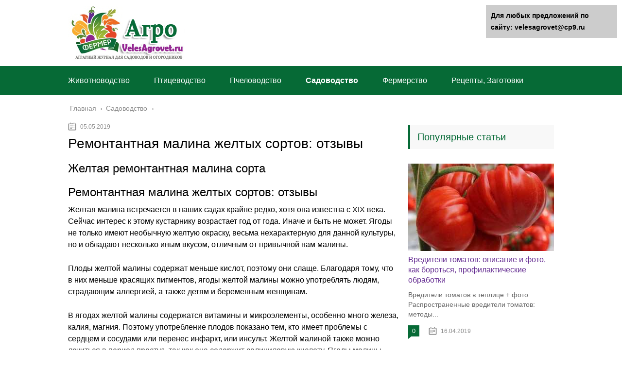

--- FILE ---
content_type: text/html;charset=UTF-8
request_url: https://velesagrovet.ru/sadovodstvo/zheltaya-remontantnaya-malina-sorta.html
body_size: 33924
content:
<!DOCTYPE html>
<html lang="ru">
<head>
	

	<div data-la-block="054376c3-8b71-4022-8ab0-8f0edbd7f8e6"></div><!--vspliv-->
	
	<meta charset="utf-8">
	<meta name="viewport" content="width=device-width, initial-scale=1.0">
	
	<link href="https://velesagrovet.ru/wp-content/themes/marafon/style.css" rel="stylesheet">
	<!--[if lt IE 9]><script src="https://html5shiv.googlecode.com/svn/trunk/html5.js"></script><![endif]-->
	<!--[if lte IE 9]><script src="https://cdn.jsdelivr.net/placeholders/3.0.2/placeholders.min.js"></script><![endif]-->
	<!--[if gte IE 9]><style type="text/css">.gradient{filter: none;}</style><![endif]-->
	<meta name='robots' content='index, follow, max-image-preview:large, max-snippet:-1, max-video-preview:-1' />

	<!-- This site is optimized with the Yoast SEO plugin v17.6 - https://yoast.com/wordpress/plugins/seo/ -->
	<title>Желтая ремонтантная малина сорта</title>
	<meta name="description" content="Ремонтантная малина желтых сортов: отзывы Желтая ремонтантная малина сорта Ремонтантная малина желтых сортов: отзывы Желтая малина встречается в наших" />
	<link rel="canonical" href="https://velesagrovet.ru/sadovodstvo/zheltaya-remontantnaya-malina-sorta.html" />
	<script type="application/ld+json" class="yoast-schema-graph">{"@context":"https://schema.org","@graph":[{"@type":"WebSite","@id":"https://velesagrovet.ru/#website","url":"https://velesagrovet.ru/","name":"\u0410\u0433\u0440\u043e \u0436\u0443\u0440\u043d\u0430\u043b \u0434\u043b\u044f \u0441\u0430\u0434\u043e\u0432\u043e\u0434\u043e\u0432 \u0438 \u043e\u0433\u043e\u0440\u043e\u0434\u043d\u0438\u043a\u043e\u0432","description":"\u0410\u0433\u0440\u0430\u0440\u043d\u044b\u0439 \u044d\u043b\u0435\u043a\u0442\u0440\u043e\u043d\u043d\u044b\u0439 \u0436\u0443\u0440\u043d\u0430\u043b \u0434\u043b\u044f \u0441\u0430\u0434\u043e\u0432\u043e\u0434\u043e\u0432 \u0438 \u043e\u0433\u043e\u0440\u043e\u0434\u043d\u0438\u043a\u043e\u0432","potentialAction":[{"@type":"SearchAction","target":{"@type":"EntryPoint","urlTemplate":"https://velesagrovet.ru/?s={search_term_string}"},"query-input":"required name=search_term_string"}],"inLanguage":"ru-RU"},{"@type":"ImageObject","@id":"https://velesagrovet.ru/sadovodstvo/zheltaya-remontantnaya-malina-sorta.html#primaryimage","inLanguage":"ru-RU","url":"/images/zheltayaremontantnayamalinasorta_7D9203F0.jpg","contentUrl":"/images/zheltayaremontantnayamalinasorta_7D9203F0.jpg"},{"@type":"WebPage","@id":"https://velesagrovet.ru/sadovodstvo/zheltaya-remontantnaya-malina-sorta.html#webpage","url":"https://velesagrovet.ru/sadovodstvo/zheltaya-remontantnaya-malina-sorta.html","name":"\u0416\u0435\u043b\u0442\u0430\u044f \u0440\u0435\u043c\u043e\u043d\u0442\u0430\u043d\u0442\u043d\u0430\u044f \u043c\u0430\u043b\u0438\u043d\u0430 \u0441\u043e\u0440\u0442\u0430","isPartOf":{"@id":"https://velesagrovet.ru/#website"},"primaryImageOfPage":{"@id":"https://velesagrovet.ru/sadovodstvo/zheltaya-remontantnaya-malina-sorta.html#primaryimage"},"datePublished":"2019-05-05T19:27:33+00:00","dateModified":"2019-05-05T19:27:33+00:00","author":{"@id":"https://velesagrovet.ru/#/schema/person/a814ee1426116cda1d162960c8be1c2a"},"description":"\u0420\u0435\u043c\u043e\u043d\u0442\u0430\u043d\u0442\u043d\u0430\u044f \u043c\u0430\u043b\u0438\u043d\u0430 \u0436\u0435\u043b\u0442\u044b\u0445 \u0441\u043e\u0440\u0442\u043e\u0432: \u043e\u0442\u0437\u044b\u0432\u044b \u0416\u0435\u043b\u0442\u0430\u044f \u0440\u0435\u043c\u043e\u043d\u0442\u0430\u043d\u0442\u043d\u0430\u044f \u043c\u0430\u043b\u0438\u043d\u0430 \u0441\u043e\u0440\u0442\u0430 \u0420\u0435\u043c\u043e\u043d\u0442\u0430\u043d\u0442\u043d\u0430\u044f \u043c\u0430\u043b\u0438\u043d\u0430 \u0436\u0435\u043b\u0442\u044b\u0445 \u0441\u043e\u0440\u0442\u043e\u0432: \u043e\u0442\u0437\u044b\u0432\u044b \u0416\u0435\u043b\u0442\u0430\u044f \u043c\u0430\u043b\u0438\u043d\u0430 \u0432\u0441\u0442\u0440\u0435\u0447\u0430\u0435\u0442\u0441\u044f \u0432 \u043d\u0430\u0448\u0438\u0445","breadcrumb":{"@id":"https://velesagrovet.ru/sadovodstvo/zheltaya-remontantnaya-malina-sorta.html#breadcrumb"},"inLanguage":"ru-RU","potentialAction":[{"@type":"ReadAction","target":["https://velesagrovet.ru/sadovodstvo/zheltaya-remontantnaya-malina-sorta.html"]}]},{"@type":"BreadcrumbList","@id":"https://velesagrovet.ru/sadovodstvo/zheltaya-remontantnaya-malina-sorta.html#breadcrumb","itemListElement":[{"@type":"ListItem","position":1,"name":"\u0413\u043b\u0430\u0432\u043d\u0430\u044f \u0441\u0442\u0440\u0430\u043d\u0438\u0446\u0430","item":"https://velesagrovet.ru/"},{"@type":"ListItem","position":2,"name":"\u0416\u0435\u043b\u0442\u0430\u044f \u0440\u0435\u043c\u043e\u043d\u0442\u0430\u043d\u0442\u043d\u0430\u044f \u043c\u0430\u043b\u0438\u043d\u0430 \u0441\u043e\u0440\u0442\u0430"}]},{"@type":"Person","@id":"https://velesagrovet.ru/#/schema/person/a814ee1426116cda1d162960c8be1c2a","name":"agro.him.compapa@gmail.com","image":{"@type":"ImageObject","@id":"https://velesagrovet.ru/#personlogo","inLanguage":"ru-RU","url":"https://secure.gravatar.com/avatar/ff4fc577b2aba05a3b45a46dfa0b8719?s=96&d=mm&r=g","contentUrl":"https://secure.gravatar.com/avatar/ff4fc577b2aba05a3b45a46dfa0b8719?s=96&d=mm&r=g","caption":"agro.him.compapa@gmail.com"}}]}</script>
	<!-- / Yoast SEO plugin. -->



<link rel='dns-prefetch' href='//s.w.org' />
		<script type="text/javascript">
			</script>
	<link rel='stylesheet' id='wp-block-library-css'  href='https://velesagrovet.ru/wp-includes/css/dist/block-library/style.min.css?ver=5.8.6' type='text/css' media='all' />
<link rel='stylesheet' id='wp-postratings-css'  href='https://velesagrovet.ru/wp-content/plugins/wp-postratings/css/postratings-css.css?ver=1.89' type='text/css' media='all' />
<link rel='stylesheet' id='fancybox-css'  href='https://velesagrovet.ru/wp-content/plugins/easy-fancybox/css/jquery.fancybox.min.css?ver=1.3.24' type='text/css' media='screen' />

<link rel="https://api.w.org/" href="https://velesagrovet.ru/wp-json/" /><link rel="alternate" type="application/json" href="https://velesagrovet.ru/wp-json/wp/v2/posts/5126" /><link rel="alternate" type="application/json+oembed" href="https://velesagrovet.ru/wp-json/oembed/1.0/embed?url=https%3A%2F%2Fvelesagrovet.ru%2Fsadovodstvo%2Fzheltaya-remontantnaya-malina-sorta.html" />
<link rel="alternate" type="text/xml+oembed" href="https://velesagrovet.ru/wp-json/oembed/1.0/embed?url=https%3A%2F%2Fvelesagrovet.ru%2Fsadovodstvo%2Fzheltaya-remontantnaya-malina-sorta.html&#038;format=xml" />
<link rel="alternate" type="application/rss+xml" title="Агро журнал для садоводов и огородников Feed" href="https://velesagrovet.ru/feed" />	
	<link rel="icon" href="/favicon.ico" type="image/x-icon">
	
			<script src="https://velesagrovet.ru/wp-content/themes/marafon/js/scripts.js"></script>
	
	<!-- Лайкли Ильи Бирмана -->
			<script src="https://velesagrovet.ru/wp-content/themes/marafon/likely/likely.js"></script>
		<link rel="stylesheet" href="https://velesagrovet.ru/wp-content/themes/marafon/likely/likely.css">
	<style>/*1*/.main-menu, .sidebar-menu > ul > li:hover > a, .sidebar-menu > ul > li:hover > span, .sidebar-menu > ul > li > span, .sidebar-menu > ul li.active > a, .slider .bx-pager-item .active, .slider .bx-pager-item a:hover, .slider-posts-wrap .bx-pager-item .active, .slider-posts-wrap .bx-pager-item a:hover, .footer-bottom, .single ul li:before, .single ol li ul li:after, .single ol li:before, .add-menu > ul > li > a:hover, .add-menu > ul > li > span:hover, .main-menu__list > li > ul > li > a:hover, .main-menu__list > li > ul > li > span:hover, .cat-children__item a:hover, .related__item-img .related__item-cat > a:hover, .main-menu__list > li > ul > li > span, .main-menu__list > li > ul > li.current-post-parent > a, .add-menu > ul > li.current-post-parent > a, .add-menu > ul > li > span, .sidebar-menu > ul > .current-post-parent > a, .sidebar-menu > ul > li .menu-arrow:before, .sidebar-menu > ul > li .menu-arrow:after, .commentlist .comment .reply a:hover{background: #066a36;}.title, .single #toc_container .toc_title{color: #066a36;border-left: 4px solid #066a36;}.description{border-top: 4px solid #066a36;}.description__title, .single .wp-caption-text, .more, a:hover{color: #066a36;}.commentlist .comment, .add-menu > ul > li > a, .add-menu > ul > li > span, .main-menu__list > li > ul > li > a, .main-menu__list > li > ul > li > span{border-bottom: 1px solid #066a36;}.more span{border-bottom: 1px dashed #066a36;}.slider-posts-wrap .bx-prev:hover, .slider-posts-wrap .bx-next:hover{background-color: #066a36;border: 1px solid #066a36;}#up{border-bottom-color: #066a36;}#up:before, .commentlist .comment .reply a{border: 1px solid #066a36;}.respond-form .respond-form__button{background-color: #066a36;}@media screen and (max-width: 1023px){.main-box{border-top: 50px solid #066a36;}
		.m-nav{background: #066a36;}.main-menu__list > li > ul > li > span{background: none;}.add-menu > ul > li > a, .add-menu > ul > li > span, .main-menu__list > li > ul > li > a, .main-menu__list > li > ul > li > span{border-bottom: 0;}.sidebar-menu > ul > li .menu-arrow:before, .sidebar-menu > ul > li .menu-arrow:after{background: #85ece7;}}/*2*/.add-menu__toggle{background: #066a36 url(https://velesagrovet.ru/wp-content/themes/marafon/images/add-ico.png) center no-repeat;}.add-menu > ul > li > a, .related__item-img .related__item-cat > a, .main-menu__list > li > ul > li > a{background: #066a36;}#up:hover{border-bottom-color: #066a36;}#up:hover:before{border: 1px solid #066a36;}a, .sidebar-menu > ul > li > ul > li > span, .sidebar-menu > ul > li > ul > li > a:hover, .sidebar-menu > ul > li > ul > li > span:hover, .sidebar-menu > ul > li > ul > li.current-post-parent > a, .footer-nav ul li a:hover{color: #066a36;}.respond-form .respond-form__button:hover{background-color: #066a36;}@media screen and (max-width: 1023px){.sidebar-menu > ul > li > a, .main-menu__list li > span, .main-menu__list li > a:hover, .main-menu__list li > span:hover, .main-menu__list li > ul, .main-menu__list > li.current-post-parent > a, .sidebar-menu > ul > li > span, .sidebar-menu > ul > .current-post-parent > a{background: #066a36;}.main-menu__list > li > ul > li > a:hover, .main-menu__list > li > ul > li > span:hover, .main-menu__list > li > ul > li.current-post-parent > a{background: none;}}/*3*/.post-info__cat a, .post-info__comment{background: #066a36;}.post-info__comment:after{border-color: rgba(0, 0, 0, 0) #066a36 rgba(0, 0, 0, 0) rgba(0, 0, 0, 0);}/*<1023*/@media screen and (max-width: 1023px){.add-menu > ul > li > a, .sidebar-menu > ul > li > a{background-color: #066a36;}.add-menu > ul > li > span, .add-menu > ul > li.current-post-parent > a, .sidebar-menu > ul > li > ul{background-color: #066a36;}}.single a, .commentlist .comment .reply a, .sidebar a{color: #652d92;}.single a:hover, .commentlist .comment .reply a:hover, .sidebar a:hover{color: #e14627;}.post-info .post-info__cat a:hover{background: #066a36;}.posts__item .posts__item-title a:hover, .section-posts__item-title a:hover, .related .related__item a:hover{color: #066a36; border-bottom: 1px solid #066a36;}</style>

	
	
</head><!-- Yandex.Metrika counter --> <script type="text/javascript" > (function(m,e,t,r,i,k,a){m[i]=m[i]||function(){(m[i].a=m[i].a||[]).push(arguments)}; m[i].l=1*new Date(); for (var j = 0; j < document.scripts.length; j++) {if (document.scripts[j].src === r) { return; }} k=e.createElement(t),a=e.getElementsByTagName(t)[0],k.async=1,k.src=r,a.parentNode.insertBefore(k,a)}) (window, document, "script", "https://mc.yandex.ru/metrika/tag.js", "ym"); ym(96929913, "init", { clickmap:true, trackLinks:true, accurateTrackBounce:true }); </script> <noscript><div><img src="https://mc.yandex.ru/watch/96929913" style="position:absolute; left:-9999px;" alt="" /></div></noscript> <!-- /Yandex.Metrika counter -->
<body>
	
	
	
	<div id="main">
		<div class="wrapper">
			<header class="header">
									<a href="https://velesagrovet.ru">
						<img src="https://velesagrovet.ru/wp-content/uploads/2019/02/LOGO2.jpg" class="logo" alt="Агро журнал для садоводов и огородников">
					</a>
									<div class="m-nav">
						<!--noindex-->
	
	<!--/noindex-->
							<div class="social-icon">
							<a href='#' target='_blank' class='ok'>ok</a><a href='#' target='_blank' class='yt'>yt</a><a href='#' target='_blank' class='fb'>fb</a><a href='#' target='_blank' class='gp'>gp</a><a href='#' target='_blank' class='tw'>tw</a><a href='#' target='_blank' class='in'>in</a><a href='#' target='_blank' class='vk'>vk</a>						</div>
												<nav class="main-menu">
					    	<div class="main-menu__inner" data-menu-anchor="0">
					    		<ul class="main-menu__list"><li id="menu-item-2245" class="menu-item menu-item-type-taxonomy menu-item-object-category menu-item-2245"><a href="https://velesagrovet.ru/zhivotnovodstvo">Животноводство</a></li>
<li id="menu-item-2246" class="menu-item menu-item-type-taxonomy menu-item-object-category menu-item-2246"><a href="https://velesagrovet.ru/ptitsevodstvo">Птицеводство</a></li>
<li id="menu-item-2247" class="menu-item menu-item-type-taxonomy menu-item-object-category menu-item-2247"><a href="https://velesagrovet.ru/pchelovodstvo">Пчеловодство</a></li>
<li id="menu-item-16898" class="menu-item menu-item-type-taxonomy menu-item-object-category current-post-ancestor current-menu-parent current-post-parent menu-item-16898"><a href="https://velesagrovet.ru/sadovodstvo">Садоводство</a></li>
<li id="menu-item-16899" class="menu-item menu-item-type-taxonomy menu-item-object-category menu-item-has-children menu-item-16899"><a href="https://velesagrovet.ru/fermerstvo">Фермерство</a>
<ul class="sub-menu">
	<li id="menu-item-2248" class="menu-item menu-item-type-taxonomy menu-item-object-category menu-item-2248"><a href="https://velesagrovet.ru/selhoztehnika">Сельхозтехника</a></li>
</ul>
</li>
<li id="menu-item-16900" class="menu-item menu-item-type-taxonomy menu-item-object-category menu-item-16900"><a href="https://velesagrovet.ru/retsepty-zagotovki">Рецепты, Заготовки</a></li>
</ul><ul class="main-menu__list main-menu__list_m"><li id="menu-item-2241" class="menu-item menu-item-type-taxonomy menu-item-object-category menu-item-2241"><a href="https://velesagrovet.ru/zhivotnovodstvo">Животноводство</a></li>
<li id="menu-item-2242" class="menu-item menu-item-type-taxonomy menu-item-object-category menu-item-2242"><a href="https://velesagrovet.ru/ptitsevodstvo">Птицеводство</a></li>
<li id="menu-item-2243" class="menu-item menu-item-type-taxonomy menu-item-object-category menu-item-2243"><a href="https://velesagrovet.ru/pchelovodstvo">Пчеловодство</a></li>
<li id="menu-item-2244" class="menu-item menu-item-type-taxonomy menu-item-object-category menu-item-2244"><a href="https://velesagrovet.ru/selhoztehnika">Сельхозтехника</a></li>
</ul>					    	</div>
						</nav>
										</div>
			</header>
			<div class="main-box">
				<div class="breadcrumbs" itemscope itemtype="https://schema.org/BreadcrumbList"><span itemprop="itemListElement" itemscope itemtype="https://schema.org/ListItem"><a class="breadcrumbs__link" href="https://velesagrovet.ru/" itemprop="item"><span itemprop="name">Главная</span></a><meta itemprop="position" content="1" /></span><span class="breadcrumbs__separator"> › </span><span itemprop="itemListElement" itemscope itemtype="https://schema.org/ListItem"><a class="breadcrumbs__link" href="https://velesagrovet.ru/sadovodstvo" itemprop="item"><span itemprop="name">Садоводство</span></a><meta itemprop="position" content="2" /></span></div><!-- .breadcrumbs --><div class="content-wrapper">
	<main class="content">
							    			<time class="post-info__time post-info__time_single" datetime="2019-05-05">05.05.2019</time>
	    				    		<div class="article-wrap" itemscope itemtype="https://schema.org/Article">
						<article class="single">
						
							<div itemprop="articleBody">
								<div class="flat_pm_start"></div>
<h1>Ремонтантная малина желтых сортов: отзывы</h1>
<h2>Желтая ремонтантная малина сорта</h2>
<h2>Ремонтантная малина желтых сортов: отзывы</h2>
<p>Желтая малина встречается в наших садах крайне редко, хотя она известна с XIX века. Сейчас интерес к этому кустарнику возрастает год от года. Иначе и быть не может. Ягоды не только имеют необычную желтую окраску, весьма нехарактерную для данной культуры, но и обладают несколько иным вкусом, отличным от привычной нам малины.</p>
<p>Плоды желтой малины содержат меньше кислот, поэтому они слаще. Благодаря тому, что в них меньше красящих пигментов, ягоды желтой малины можно употреблять людям, страдающим аллергией, а также детям и беременным женщинам.</p>
<p>В ягодах желтой малины содержатся витамины и микроэлементы, особенно много железа, калия, магния. Поэтому употребление плодов показано тем, кто имеет проблемы с сердцем и сосудами или перенес инфаркт, или инсульт. Желтой малиной также можно лечиться в период простуд, так как она содержит салициловую кислоту. Ягоды малины можно употреблять для стимуляции пищеварения и улучшения аппетита.</p>
<p>Полезнее всего, конечно, употребление малины в свежем виде. Очень вкусны заготовки из ягод желтой малины: компоты, пастила, варенья, джемы.</p>
<p>К недостаткам желтой малины относят то, что плоды очень плохо переносят транспортировку. Так было раньше, сейчас данные сведения несколько устарели. Современная селекционная наука не стоит на месте. Учеными выведены сорта с заданными свойствами, направленными на то, чтобы ягоды сохраняли форму и не мялись. Поэтому садоводам стоит обратить внимание на сорта, выведенные в недавнем времени.</p>
<p>Желтая малина обладает таким свойством, как ремонтантность – способность растений за вегетационный период цвести и давать урожай несколько раз. Это свойство добавляет кустарнику плюсов. Ремонтантные растения хорошо переносят перепады температур, не вымерзают зимой, устойчивы к заболеваниям, имеют высокую урожайность.</p>
<h3>Особенности выращивания</h3>
<p>Чтобы получить достойный урожай ягод, необходимо правильно посадить растения и ухаживать за ними. Агротехника несложная, не отличается от агротехники обычных сортов малины, но требует соблюдения, дабы не остаться без ягод вовсе.</p>
<h4>Посадка и подкормка</h4>
<p>Посадка желтой ремонтантной малины начинается с выбора места. К этому следует подойти максимально ответственно, так как растения высаживаются не на 1 сезон. Не высаживают желтую ремонтантную малину после любой другой малины, так как почва слишком истощена. Не рекомендуется делать посадки и после пасленовых, так как есть угроза заражения некоторыми болезнями (например, вертициллезным увяданием).</p>
<p>На приусадебном участке выбирайте для желтой малины ровный, хорошо освещенный участок, без значительных склонов и возвышений.</p>
<p>Читайте также: Малина Арбат</p>
<p>Для желтой ремонтантной малины подходят супесчаные или суглинистые слабокислые почвы, богатые органическими веществами. Легкие почвы заправляются перед посадкой перегноем или перепревшим навозом (3 ведра), золой (300 г), суперфосфатом (200 г). Расход приведен на 1 метр будущих посадок. Выкапывают траншеи, глубиной 40 см и шириной до 50 см, в них помещают удобрения и смешивают с почвой.</p>
<p>Если такая предпосадочная подготовка не была проведена, то удобрите растения осенью, разложив компост на поверхности под кустами. Процедуру проводите ежегодно. Весной растения можно удобрить настоем навозной жижи (1 часть настоя на 10 частей воды).</p>
<p>Ремонтантной малине требуется много азота. Подкармливайте растение мочевиной (40 г удобрения на 1 метр траншеи) весной, после того как растает снег.</p>
<p>Внимание! По отзывам садоводов, если все сделать все правильно, то растение будет давать каждый сезон 10 новых побегов, высотой до 2 м.</p>
<p>Желтые сорта малины высаживают в конце сентября или начале октября. Посадка в траншеи наиболее эффективна. Расстояния в междурядьях закладывают до 1,5 метров, а между растениями примерно 40 см.</p>
<p>Совет! Не заглубляйте слишком сильно растения, это приводит к замедлению в развитии, а порой и к гибели. Корневая шейка должна быть на уровне поверхности почвы.</p>
<p>После посадки почву вокруг ремонтантных растений мульчируют соломой, торфом, опилками, мелким навозом. Мульчирование сохраняет влагу в почве и ее рыхлость, не дает развиваться сорнякам.</p>
<p>Желтая ремонтантная малина нуждается в поливе. Особенно если произрастает в южных районах. Может потребоваться около 8 поливов за сезон, особенно требовательна желтая малина к влаге в период роста побегов и цветения. Дождевой влаги бывает недостаточно, так как почва под кустами должна быть влажной на глубину до 10 см. Полив производится в борозды.</p>
<p>В средней полосе России полив сокращается до 3 за сезон вегетации, чтобы дать возможность побегам набрать зеленую массу, в период цветения, когда закладывается будущий урожай, и еще рекомендуют полить желтую малину после уборки урожая. В условиях средней полосы вполне достаточно бывает дождевания.</p>
<h4>Подвязывание</h4>
<p>Все сорта малины садоводы подвязывают. Посадки приобретают ухоженный аккуратный вид. В междурядьях легче передвигаться для ухода и сбора урожая.</p>
<p>На концах рядов вкапывают столбики, между ними натягивают проволоку на высоте 1-1,3 м. Если ряды очень длинные, то столбики вкапывают с частотой в 4 м. Второй ряд проволоки натягивают на высоте 30 см от поверхности земли.</p>
<p>Куском крепкой бечевки охватывают стебель малины и проходящую рядом проволоку. Так, надежно фиксируются малиновые кусты. Материал для подвязывания берите синтетический, чтобы его хватило на сезон, натуральные материалы быстро истлевают и рвутся.</p>
<p>Читайте также: Малина Нижегородец</p>
<p>Ремонтантную желтую малину обрезают для правильного формирования будущего урожая. Особенность ремонтантной малины в том, что однолетние побеги способны дать урожай, но этот урожай будет только осенью. Так как побегам необходимо время, чтобы полностью сформироваться. Осенью или ранней весной вырезают побеги, которые уже плодоносили. Срезают все побеги до уровня почвы. Это дает возможность получить урожай в осенний период.</p>
<p>Внимание! При обрезке ремонтантных сортов не оставляйте пеньков, иначе весной они дадут поросль, которая не будет иметь ремонтантных свойств, а питательные вещества будет оттягивать на себя.</p>
<p>Тем более что ремонтантные сорта плодоносят осенью по 2 месяца, вплоть до самых заморозков. Обрезку лучше проводить поздней осенью, после заморозков, или ранней весной, до того, как растения распустят почки.</p>
<p>Все-таки два урожая собирать с ремонтантной малины не рекомендуют. Ягоды становятся мелкими, так как на летнее плодоношение растение тратит слишком много сил.</p>
<p><iframe src="https://youtube.com/embed/ZrRTXxCXlVg"></iframe></p>
<p>Обрезка желтой малины преследует еще одну цель. Ремонтантные сорта особенно не любят густоты в посадках. Поэтому следует оставлять примерно 5 хороших здоровых побегов.</p>
<p>Совет! Опытные огородники советуют выращивать 2 вида малины: ремонтантную для урожая в конце лета и осенью и обычную для получения ягод в летний период.</p>
<p>Разобравшись с особенностями агротехники, остановимся на сортах ремонтантной желтой малины. Если вы хотите получать осенний урожай, то он приходится на конец августа – начало осени и до заморозков. При получении двух урожаев, срок первого урожая зависит от выбранного сорта желтой малины.</p>
<h4>Золотые купола</h4>
<p>Ранний сорт ремонтантной малины с удлиненной формой ягод. Плоды сладкие с едва уловимой кислинкой, хорошо переносят транспортировку. Сорт дает два урожая, но гораздо богаче один урожай, получаемый с августа и до поздней осени. Растение устойчиво к морозам, засухам, болезням. Урожайность высокая: 2 кг ягод с 1 куста. При получении одного урожая, начинает плодоносить в начале августа.</p>
<h4>Желтый гигант</h4>
<p>Сорт среднеранний с очень вкусными ароматными ягодами конусовидной формы. Ягоды крупные до 8 г, но очень плохо переносят транспортировку. Урожайность высокая (5-10 кг с куста). В условиях влажной погоды или слишком знойной, ягоды портятся. Кусты хорошо переносят зимовку. Больше всего сорт подходит для выращивания на частных приусадебных участках для потребления ягод в свежем виде. Дети особенно любят ягоды Желтого гиганта;</p>
<div style="clear:both; margin-top:0em; margin-bottom:1em;"><a href="https://velesagrovet.ru/sadovodstvo/luk-gerkules-opisanie-sorta-harakteristika.html" target="_blank" rel="dofollow" class="u4d59d012b59581ecc3606479d2559423"><!-- INLINE RELATED POSTS 1/3 //--><style> .u4d59d012b59581ecc3606479d2559423 { padding:0px; margin: 0; padding-top:1em!important; padding-bottom:1em!important; width:100%; display: block; font-weight:bold; background-color:#eaeaea; border:0!important; border-left:4px solid #34495E!important; box-shadow: 0 1px 2px rgba(0, 0, 0, 0.17); -moz-box-shadow: 0 1px 2px rgba(0, 0, 0, 0.17); -o-box-shadow: 0 1px 2px rgba(0, 0, 0, 0.17); -webkit-box-shadow: 0 1px 2px rgba(0, 0, 0, 0.17); text-decoration:none; } .u4d59d012b59581ecc3606479d2559423:active, .u4d59d012b59581ecc3606479d2559423:hover { opacity: 1; transition: opacity 250ms; webkit-transition: opacity 250ms; text-decoration:none; } .u4d59d012b59581ecc3606479d2559423 { transition: background-color 250ms; webkit-transition: background-color 250ms; opacity: 1; transition: opacity 250ms; webkit-transition: opacity 250ms; } .u4d59d012b59581ecc3606479d2559423 .ctaText { font-weight:bold; color:#16A085; text-decoration:none; font-size: 16px; } .u4d59d012b59581ecc3606479d2559423 .postTitle { color:#E67E22; text-decoration: underline!important; font-size: 16px; } .u4d59d012b59581ecc3606479d2559423:hover .postTitle { text-decoration: underline!important; } </style><div style="padding-left:1em; padding-right:1em;"><span class="ctaText">Читать так же:</span>  <span class="postTitle">Лук Геркулес: описание сорта, характеристика</span></div></a></div><h4>Абрикосовая</h4>
<p>Сорт, отличающийся от других необычным вкусом. Ягоды конической формы с легким привкусом абрикоса, весом до 3,5 г. Обязательна подвязка, так как сорт очень высокоурожайный. Кусты не раскидистые, прямостоящие, слабошиповатые. Шипы расположены в нижней части побега.</p>
<p>Читайте также: Малина Гусар: посадка и уход</p>
<h4>Золотая осень</h4>
<p>Сорт среднеранний, ремонтантный. Ягоды золотисто-желтого цвета, крупные, их относят к десертным, так как плоды имеют утонченный аромат и нежный вкус. Урожайность 2,5 кг с куста. Растение хорошо переносит зимовку, требовательно к освещенности, на солнечном месте дает более богатый урожай. Хотя побеги невысокие, их необходимо подвязывать. Шипов немного, они расположены в нижней части побега.</p>
<h4>Оранжевое чудо</h4>
<p>Среднеранний ремонтантный сорт с коническими ягодами, в которых содержится много витамина С. Вкус ягод приятный, сладкий, слегка кисловатый. Масса плода 5-10 г. Кусты мощные, высокие. Отлично переносят климатические условия с резкими температурными перепадами.</p>
<h4>Брусвяна (Ярославна)</h4>
<p>Ремонтантный сорт больше подходит для южных районов, кусты высотой до 2 м, образуют очень много побегов, но слабо ветвятся. Ягоды сладко-кислые, ярко-желтого цвета, смотрятся на кусте очень привлекательно. Неплохо переносят транспортировку.</p>
<h3>Заключение</h3>
<p>Ремонтантная желтая малина приобретает все большую популярность, так как лишена некоторых недостатков, присущих сортам обыкновенной малины. Ремонтантная малина дает побеги и урожай за один сезон, не повреждается вредителями в связи с тем, что цикл развития вредителей не совпадает со временем плодоношения желтой малины. Большинство сортов устойчиво переносят российские морозы и не поражаются болезнями.</p>
<p>Заслуживает внимания желтая малина и потому, что очень полезна для организма, и ее можно употреблять аллергикам без вреда для своего здоровья.</p>
<p>С выращиванием сортов ремонтантной желтой малины справятся даже начинающие садоводы, особенно если будут придерживаться несложной агротехники.</p>
<h2>Жёлтая малина — сорта, выращивание и уход</h2>
<p>Жёлтая малина одна из самых интересных культур наших садов. Да, встретишь ее не часто, однако, если попробовать ее выращивать, то отказаться уже невозможно, потому что это не только лакомство, но и красота!</p>
<h3>Преимущества жёлтой малины</h3>
<p>В ягодах жёлтой малины меньше кислот, именно поэтому на вкус они кажутся более сладкими, чем красные.</p>
<h4>Полезные свойства</h4>
<p>Малое количество антоцианов (красящих веществ) позволяет употреблять их в пищу и людям склонным к аллергии, и беременным женщинам, и маленьким детям. Повышенное содержание фолиевой кислоты определяет ее, как средство укрепляющее иммунитет, очищающее кровь, поддерживающее в здоровом состоянии новые клетки.</p>
<p style="clear: both">Жёлтая малина сорт «Фолголд» (Fall Gold). © monrovia</p>
<p>Как и красная «соперница», жёлтая малина, является хорошим отхаркивающим и потогонным и жаропонижающим средством, имеет свойство снимать спазмы с уставших голосовых связок, помогает при расстройствах кишечника, способствует выведению из организма токсинов.</p>
<h4>Использование</h4>
<p>Ягоды жёлтой малины в первую очередь употребляют в пищу в свежем виде, но и в переработке они не хуже, чем ягоды красной. Из них делают мармелад, пастилу, варят варенье, джемы, компоты…</p>
<h3>Особенности жёлтой малины</h3>
<p>Большая часть сортов жёлтой малины относится к группе ремонтантных. Все современные сорта отличаются высокой урожайностью, до 6 – 9 кг с куста, имеют крупную ягоду, от 5 до 10, и даже 12 г, растянутое плодоношение, повышенную устойчивость к болезням и вредителям, к низким температурам.</p>
<p>Существует мнение, что ягоды жёлтой малины не просто не транспортабельны, но и не держат форму. Данное утверждение на самом деле правдиво, но только по отношению к старым сортам, современные сорта имеют плотную костянку, отличный товарный вид и хорошо хранятся.</p>
<p style="clear: both">Жёлтая малина сорт «Оранжевое чудо». © klubnichnakarta</p>
<h3>Выращивание жёлтой малины</h3>
<p>Агротехника жёлтой малины практически не отличается от агротехники выращивания красных сортов.</p>
<h4>Место для посадки</h4>
<p>Саженцы высаживают на открытых солнечных площадках, в местах, где не бывает застоя влаги и есть защита от холодных северных ветров. Лучше если ряды расположены с севера на юг или же с северо-востока на юго-запад, потому что так растения имеют возможность получить максимум света, что особенно актуально для районов с коротким холодным летом.</p>
<p>Если есть выбор, то самым приемлемым вариантом для разбивки ягодника является ровный участок или склон до 8°C. Место, после пасленовых не допустимо, из-за поражения данной группы культур вертициллезным увяданием. Не высаживают малину и после малинника, оставляя землю для отдыха на 5 лет.</p>
<h4>Почва для жёлтой малины</h4>
<p>Наилучших результатов можно добиться, высаживая жёлтую малину на супесчаных и легкосуглинистых почвах. На песчаных грунтах посадки будут нуждаться в более кропотливом уходе. А вот на тяжелых кислых почвах лучше и вовсе малинник не разбивать (если pH почвы</p>
<h2>Сайт о саде, даче и комнатных растениях.</h2>
<h2>Посадка и выращивание овощей и фруктов, уход за садом, строительство и ремонт дачи &#8212; все своими руками.</h2>
<h2>Ремонтантная малина – отзывы о сортах и подкормки</h2>
<h4><u>ИЗУМИТЕЛЬНЫЕ ТОВАРЫ ДЛЯ САДА ОГОРОДА И ДАЧИ ЗА КОПЕЙКИ &#8212; ОТ РЕДКИХ РАСТЕНИЙ ДО САДОВОГО ИНСТРУМЕНТА.НЕ ПОЖАЛЕЕТЕ!</u></h4>
<p style="clear: both"></p>
<h2>ВЫРАЩИВАНИЕ РЕМОНТАНТНОЙ МАЛИНЫ – МОИ СОВЕТЫ И ОТЗЫВЫ О СОРТАХ</h2>
<p>Снова очень хочется поделиться с соратниками своими мыслями и впечатлениями, приобретенными навыками, на что-то пожаловаться, о чем-то спросить. Начну рассказ со своей любимицы – малины</p>
<p>У моих родителей на шести сотках она всегда росла в таком изобилии и так щедро плодоносила, что в детстве и молодости я особо не задумывалась о том, какие усилия для этого приходилось прилагать: раз хорошо растет, значит, так и должно быть. Мне оставалось только удивляться, зачем папе нужно было регулярно подкармливать ее собранными за зиму кухонными отходами (вот ведь лишняя морока!), выполотыми сорняками, опавшими листьями, голубиным пометом и золой.</p>
<p>Теперь-то я знаю, к кая малина обжора: чем больше ее накормишь, тем лучший урожай она даст.</p>
<p>А в то время я только плечами пожимала да уписывала за обе щеки спелые и вкусные ягодки. Всерьез же малиной заинтересовалась после того, как стала активным членом Харьковского клуба садоводов и огородников. Помню, как стала сажать уже своими руками на пробу такие популярные сорта, как Краса России и Феномен, но, видимо, ухаживала за ними недостаточно -урожаи были не ахти какие Зато когда родились и под росли внуки, я уже была обязана создать на участке отменный и образцовый малинник: дело чести!</p>
<h4><u>РЕДКИЕ СЕМЕНА РАСТЕНИЙ ДЛЯ ВАШЕГО САДА &#8212; ДОСТАВКА БЕСПЛАТНО. ЦЕНЫ ОЧЕНЬ НИЗКИЕ</u></h4>
<p style="clear: both"></p>
<h2>Растения сами подскажут</h2>
<p>Осенью 2016-го посадила по паре кустов ремотантных сортов <strong>Джоан Джей, Бабье лето, Зюгана</strong>, а также желтые <strong>Утренняя роса и Желтый гигант</strong>.</p>
<p>Пришло лето. Самой благодарной оказалась Зюгана, она просто поразила меня! В начале июня муж из любопытства посчитал количество уже завязавшихся ягод на ветках, и их там оказалось в среднем по 70 штук.</p>
<p>Где такое видано?! С 10 июня мы уже вовсю лакомились вкусными ягодами. А Зюгана продолжала бушевать: отращивала новые бутоны, завязывала очередные ягоды и в итоге плодоносила непрерывно до конца октября! Да-да, у нее не было перерыва между летним и осенним плодоношением, чем славятся ремонтантные сорта.</p>
<div style="clear:both; margin-top:0em; margin-bottom:1em;"><a href="https://velesagrovet.ru/sadovodstvo/luchshie-sorta-remontantnoj-maliny-dlya-podmoskovya-s-vysokim-urozhaem.html" target="_blank" rel="dofollow" class="ud5243232c806f6d68d2e2c64739a20c7"><!-- INLINE RELATED POSTS 2/3 //--><style> .ud5243232c806f6d68d2e2c64739a20c7 { padding:0px; margin: 0; padding-top:1em!important; padding-bottom:1em!important; width:100%; display: block; font-weight:bold; background-color:#eaeaea; border:0!important; border-left:4px solid #34495E!important; box-shadow: 0 1px 2px rgba(0, 0, 0, 0.17); -moz-box-shadow: 0 1px 2px rgba(0, 0, 0, 0.17); -o-box-shadow: 0 1px 2px rgba(0, 0, 0, 0.17); -webkit-box-shadow: 0 1px 2px rgba(0, 0, 0, 0.17); text-decoration:none; } .ud5243232c806f6d68d2e2c64739a20c7:active, .ud5243232c806f6d68d2e2c64739a20c7:hover { opacity: 1; transition: opacity 250ms; webkit-transition: opacity 250ms; text-decoration:none; } .ud5243232c806f6d68d2e2c64739a20c7 { transition: background-color 250ms; webkit-transition: background-color 250ms; opacity: 1; transition: opacity 250ms; webkit-transition: opacity 250ms; } .ud5243232c806f6d68d2e2c64739a20c7 .ctaText { font-weight:bold; color:#16A085; text-decoration:none; font-size: 16px; } .ud5243232c806f6d68d2e2c64739a20c7 .postTitle { color:#E67E22; text-decoration: underline!important; font-size: 16px; } .ud5243232c806f6d68d2e2c64739a20c7:hover .postTitle { text-decoration: underline!important; } </style><div style="padding-left:1em; padding-right:1em;"><span class="ctaText">Читать так же:</span>  <span class="postTitle">Лучшие сорта ремонтантной малины для Подмосковья с высоким урожаем</span></div></a></div><p>Джоан Джей оказался тоже весьма урожайным, хотя Зюгану в этом отношении догнать не смог. Желтые сорта также оказались удачными и понемногу показали все, на что они способны. А вот у Бабьего лета слишком поздно начали созревать ягоды, и, увы, полакомиться ими мы не успели, потому что ранний заморозок их погубил. Неужели я что-то не так с ней делала? Но в литературе нашла подтверждение, что данный сорт действительно очень позднего срока созревания. Так что, дорогие дачники, имейте это в виду!</p>
<p>Минувшей осенью я выписала из питомника десяток кустиков так называемого малинового дерева Таруса, заодно, кстати, соблазнив и двух своих соседок-кумушек, которые, видя мои «малиновые» успехи, тоже купили по десятку растений. Я очень хочу, чтобы их внуки тоже вдоволь наелись малины, потому и в выращивании этого сорта помогу им, подскажу, что, как и когда с кустами нужно делать. Поделюсь мыслями на этот счет и с читателями любимого журнала. Если вырастет один побег – будем формировать деревцем, ведь этот сорт еще называют штамбовой малиной. Если же вырастут два или больше мощных побегов – попробуем формировать кустом.</p>
<p>В общем, весна покажет. Но уж очень хочется видеть у себя малиновые деревца, сплошь усыпанные красными сладкими ягодами. И снова хочу обратиться к тем дачникам, кто еще не выбрал окончательно сорт: обратите внимание на ремонтантную малину (хоть на ту же Зюгану). Правда-правда, вы будете приятно удивлены! Ведь чем они хороши, кроме того, что не подвержены «малинным» заболеваниям?</p>
<p>А тем, что ими можно распоряжаться по желанию. Хотите летний урожай – оставляйте прошлогодние побеги, а понадобятся осенние ягоды – готовьте молодые побеги к плодоношению в течение всего лета. Есть и такие ремонтантные сорта, которые «вытягивают» по два полноценных урожая за сезон (поэтому их еще называют «ту таймеры»).</p>
<p>Но не забывайте, что такой малине нужны усиленные подкормки, ведь родить два поколения ягод за один год – ох, нелегкая это работа! Хотя вообще-то, плодоношение любых сортов малины зависит, прежде всего, от того, какое питание вы ей дадите изначально.</p>
<p>Заложите в посадочную яму все необходимое: перегной, золу, суперфосфат и компост (а я теперь еще стала немного добавлять нитроамофоски) – будет вам сладкая жизнь.</p>
<p>Но! В первый год ничем подкармливать кусты нельзя. Однозначно! Почему? Да потому что малине хватает всего заложенного в землю при посадке, ведь растения должны развиться и окрепнуть самостоятельно. А на следующий год вы сами увидите, что нужно делать: кусты подскажут своим ростом и размером. И тогда уже будьте готовы собирать малинку не в мисочки, а в ведерки. Она умеет быть благодарной!</p>
<h2>Малина «Желтый гигант»: описание сорта, фото и отзывы</h2>
<p>Желтоплодные разновидности малины не так уж часто встречаются на наших участках. По поводу свойств этих растений и особенностей их выращивания бытует немало заблуждений, которые заставляют дачников относиться к покупке посадочного материала с известной долей скепсиса. На деле, многие из таких сортов, например малина «Желтый гигант», не только вполне подходят для культивирования на территории России, но и обладают рядом качеств, делающих их весьма привлекательными.</p>
<p>«Героиня» сегодняшней статьи – малина «Желтый гигант», по отзывам садоводов, заслуживает самой высокой оценки и считается одной из лучших представительниц группы желтоплодных. Мы предлагаем познакомиться с этим сортом поближе и для начала рассмотрим его основные характеристики:</p>
<h2>Происхождение</h2>
<p>Сорт выведен селекционерами Всероссийского селекционно-технологического института садоводства и питомниководства (ВСТИСП), внесен в Государственный реестр в 2008 году, запатентован.</p>
<p>Испытания сорта проводились в Северо-Западном регионе, но он показал не слишком высокую устойчивость к низким зимним температурам. «Желтый гигант» можно выращивать практически на всей территории России, однако в зонах рискованного земледелия он требует осеннего пригибания и укрывания стеблей.</p>
<p>Вопреки утверждениям отдельных продавцов, «Желтый гигант» не является ремонтантным сортом. Растения плодоносят исключительно на побегах прошлого года. Попытки подготовить их к зимовке методом радикальной обрезки (так, как это делают с ремонтантными разновидностями) обычно не приводят к гибели кустов (они восстанавливаются весной за счет побегов замещения, вырастающих из подземных почек), но заканчиваются полной потерей урожая будущего сезона. Садоводы, приобретающие саженцы этой малины, очень часто сталкиваются с пересортицей. Как правило, им продают другие желтоплодные сорта, ремонтантные, но имеющие более скромные показатели крупноплодности и урожайности.</p>
<h2>Особенности растения</h2>
<p>Сорт среднераннего срока созревания. Кусты высокорослые (200 см и более), но довольно компактные, слабораскидистые. Шипов много. Расположены они равномерно по всей длине стеблей. Активность образования побегов замещения очень высокая; без регулярного прореживания плантация быстро засоряется.</p>
<p>Листья достаточно большие, темно-зеленого цвета, морщинистые, среднескрученные. Цветки крупные, белые, с длинными чашелистиками.</p>
<h3>Характеристики ягод</h3>
<p>Ягоды темно-желтого (почти абрикосового) цвета, удлиненно-конической формы с тупыми кончиками. Первые плоды сезона нередко достигают 2 см в диаметре и 4 см в длину. Средняя масса около 3,5 г, но при очень хорошем уходе малина «Желтый гигант» может давать ягоды весом до 8-10 г.</p>
<p>Вкус плодов выразительный, сладкий, аромат сильный, назначение десертное. Они мало подходят для хранения, транспортировки и заморозки, но очень хороши в таких заготовках, как «сырое варенье» (перетертыми и смешанными с сахаром). Продуктивность сорта оценивается как высокая: официально она составляет около 30 центнеров с гектара, но некоторые садоводы рассказывают об урожайности с одного куста за сезон до 9 кг.</p>
<p>В состав ягод входит больше природных сахаров и меньше кислот, чем у разновидностей малин с красными плодами. Кроме того, они не содержат пигментов, которые становятся причиной болезненных реакций у людей, страдающих сбоями в работе иммунной системы. Ягоды этого сорта можно без опаски включать в меню аллергиков, беременных женщин, маленьких детей и больных с поражениями органов пищеварения. По данным оригинатора в ягодах содержатся:</p>
<h2>Специфика возделывания</h2>
<p>Агротехника сорта, в основном, аналогична приемам ухода за другими разновидностями садовой малины. Однако она имеет специфику, которую необходимо учитывать.</p>
<p>Из самых важных особенностей «Желтого гиганта» отметим следующие:</p>
<ul>
<li>сорт очень активен в отношении побегообразования. Чтобы посадка не загущалась, необходимо размещать саженцы на расстоянии не менее метра друг от друга и сразу вкапывать «подземное ограждение» из листов железа или шифера для защиты территории, окружающей малинник, от корневой поросли;</li>
<li>растения необходимо подвязывать. Как и другие высокорослые сорта малины, эта разновидность нуждается в опоре;</li>
<li>высаживать молодые кусты лучше осенью. В этом случае они вырастают крепкими, и можно уже в следующем сезоне рассчитывать на активное плодоношение;</li>
<li>плантация требует внимания и заботы в течение всего периода вегетации. Необходимо тщательно удалять корневую поросль в междурядьях, рыхлить почву, поливать, вносить удобрения. Данный сорт практически не болеет, но цветочные бутоны повреждаются долгоносиком гораздо сильнее, чем у других малин. Весной, в период, предшествующий цветению, растения нуждаются в обработке специальными препаратами;</li>
<li>сорт относится к крупноплодным, но качество ягод сильно зависит от погодных условий и освещенности. В прохладное и сырое лето плоды вызревают водянистыми и не очень сладкими, а при сильной жаре без обильного полива мельчают. Сорт очень чувствителен даже к легкому затенению (в том числе и собственными однолетними побегами). Чтобы получить достойный урожай, плантацию «Желтого гиганта» советуют организовывать таким образом, чтобы ряд плодоносящих кустов, состоящих только из прошлогодних стеблей, был отделен от ряда растений, сформированных из однолетних побегов замещения, которые зацветут и дадут ягоды в будущем сезоне.</li>
</ul>
<div style="clear:both; margin-top:0em; margin-bottom:1em;"><a href="https://velesagrovet.ru/sadovodstvo/zheltye-baklazhany-sorta-foto.html" target="_blank" rel="dofollow" class="uf116950e76affbb8281812d939088fc8"><!-- INLINE RELATED POSTS 3/3 //--><style> .uf116950e76affbb8281812d939088fc8 { padding:0px; margin: 0; padding-top:1em!important; padding-bottom:1em!important; width:100%; display: block; font-weight:bold; background-color:#eaeaea; border:0!important; border-left:4px solid #34495E!important; box-shadow: 0 1px 2px rgba(0, 0, 0, 0.17); -moz-box-shadow: 0 1px 2px rgba(0, 0, 0, 0.17); -o-box-shadow: 0 1px 2px rgba(0, 0, 0, 0.17); -webkit-box-shadow: 0 1px 2px rgba(0, 0, 0, 0.17); text-decoration:none; } .uf116950e76affbb8281812d939088fc8:active, .uf116950e76affbb8281812d939088fc8:hover { opacity: 1; transition: opacity 250ms; webkit-transition: opacity 250ms; text-decoration:none; } .uf116950e76affbb8281812d939088fc8 { transition: background-color 250ms; webkit-transition: background-color 250ms; opacity: 1; transition: opacity 250ms; webkit-transition: opacity 250ms; } .uf116950e76affbb8281812d939088fc8 .ctaText { font-weight:bold; color:#16A085; text-decoration:none; font-size: 16px; } .uf116950e76affbb8281812d939088fc8 .postTitle { color:#E67E22; text-decoration: underline!important; font-size: 16px; } .uf116950e76affbb8281812d939088fc8:hover .postTitle { text-decoration: underline!important; } </style><div style="padding-left:1em; padding-right:1em;"><span class="ctaText">Читать так же:</span>  <span class="postTitle">Желтые баклажаны: сорта, фото</span></div></a></div><p>Благодаря высоким потребительским качествами ягод, сорт может и должен быть «жителем» каждого садового участка. Что же касается особенностей ухода, то они не так обременительны, как кажется на первый взгляд, и с возделыванием этой малины вполне справится даже начинающий дачник.</p>
<h2>Отзывы садоводов</h2>
<p><strong>Ирина, 58 лет, г. Долгопрудный</strong></p>
<p>У меня на участке много сортов, но фото малины Желтый гигант было таким привлекательным, что я не удержалась и купила пару саженцев. Для начала разочаровалась: далеко не все, что рассказывалось в рекламе, оказалось правдой. Начнем с того, что сорт позиционировался продавцом, как ремонтантный. Мне не очень нужно было плодоношение в две волны, поэтому осенью я провела радикальную обрезку всего летнего прироста. Под мульчей кусты перезимовали вполне прилично, поднялись, но так и не зацвели. Стало ясно, что это обычная (не ремонтантная) малина. Кроме того, продавец уверял, что сорт не будет сильно «расползаться». В первые два года это так и было, но потом вылезло столько корневой поросли, что я пожалела, что не вкопала шифер вокруг кустов. В общем, сорт не без недостатков. Ягоды, правда, очень вкусные и крупные. Зато кусты колючие, и забот требуют немало. Считаю, что эта малина для знатоков, которые умеют и любят обихаживать участок. Тем, кто хочет хороший урожай с минимумом проблем, ее лучше не сажать.</p>
<p><strong>Юрий, 42 года, г. Орск</strong></p>
<p>Сорт очень вкусный и урожайность на уровне. Но и ухода требует немалого. В наших краях нуждается в укрытии на зиму. Заметил еще одну неприятную особенность: малинный долгоносик «любит» его гораздо больше, чем растущие рядом «красноплодные» сорта. Вредители нападают на бутоны так активно, что народные средства оказываются бесполезными. Приходится обрабатывать кусты инсектицидами, чтобы сохранить урожай. Еще из неудобств: ягоды очень мягкие и нежные. При сборе лучше пользоваться мелкой посудой, иначе все мнутся. Хранить и замораживать, естественно, нельзя. Либо есть свежими, либо делать варенье. «Сырое» – выше всяких похвал. Ароматное, с необыкновенно нежным вкусом. И детям можно давать: аллергии не вызывает. Рекомендую «Желтый гигант» тем, у кого уже есть другие сорта на заморозку, если есть возможность приложить лишние усилия ради очень вкусных ягод.</p>
<p><strong>Виктория, 49 лет, г. Липецк</strong></p>
<p>Одна из лучших желтых малин. Аромат и вкус ягод просто необыкновенный. Крупные, очень красивые. Правда, их нельзя хранить и перевозить, да и не нужно: с моих четырех кустов весь урожай съедают «на корню». Из дополнительного ухода заметила только борьбу с долгоносиком (без опрыскивания может съесть все бутоны) и лишней порослью. Ее очень много. Зато нет проблем с размножением и раздачей посадочного материала соседям. Кусты ничем не болеют, наши зимы переносят без укрытия. Чтобы ягоды не страдали от затенения, делаю малинник в два ряда: отдельно плодоносящие кусты и замещение на будущий сезон. Конечно, есть и более беспроблемные сорта, не требующие лишних усилий, но ради такой вкуснятины стоит потрудиться.</p>
<p>Сорт популярен не только в России, он получил также широкое распространение в Беларуси и на Украине. В этом можно убедиться, посмотрев следующий видеоролик от садовода-любителя из Одесской области:</p>
<p><iframe src="https://youtube.com/embed/cOwKd1D2A1I?rel=0&#038;fs=1&#038;wmode=transparent"></iframe></p>
<p>Окончила МГРИ им. Орджоникидзе. По основной специальности – горный инженер-геофизик, а значит человек с аналитическим складом ума и разнообразными интересами. Имею собственный дом в деревне (соответственно, опыт огородничества, садоводства, грибоводства, а также возни с домашними животными и птицей). Фрилансер, в отношении своих обязанностей перфекционист и «зануда». Любитель хенд-мейда, создатель эксклюзивных украшений из камней и бисера. Страстный почитатель печатного слова и трепетный наблюдатель всего, что живет и дышит.</p>
<p>Нашли ошибку? Выделите текст мышкой и нажмите:</p>
<p>Никакой природной защиты у томатов от фитофтороза нет. Если фитофтора нападает, гибнут любые помидоры (и картошка тоже), что бы ни было сказано в описании сортов («сорта, устойчивые к фитофторозу» – лишь маркетинговый ход).</p>
<p>Перегной – перепревший навоз или птичий помет. Готовят его так: навоз складывают в кучу или бурт, переслаивая его опилками, торфом и огородной землей. Бурт накрывают пленкой, чтобы стабилизировать температуру и влажность (это нужно для повышения активности микроорганизмов). Удобрение «созревает» в течение 2-5 лет – в зависимости от внешних условий и состава исходного сырья. На выходе получается рыхлая однородная масса с приятным запахом свежей земли.</p>
<p>Фермер из Оклахомы Карл Бернс вывел необычный сорт разноцветной кукурузы, получивший название Rainbow Corn («радужная»). Зерна на каждом початке – разных цветов и оттенков: коричневые, розовые, фиолетовые, голубые, зеленые и др. Такого результата удалось добиться путем многолетнего отбора наиболее окрашенных обычных сортов и их скрещивания.</p>
<p>В маленькой Дании любой участок земли – очень дорогое удовольствие. Поэтому местные садоводы-огородники приспособились выращивать свежие овощи в ведрах, больших пакетах, пенопластовых ящиках, наполненных специальной земляной смесью. Такие агротехнические методы позволяют получать урожай даже в домашних условиях.</p>
<p>В Австралии ученые начали эксперименты по клонированию нескольких сортов винограда, произрастающих в холодных регионах. Потепление климата, которое прогнозируют на ближайшие 50 лет, приведет к их исчезновению. Австралийские сорта имеют отличные характеристики для виноделия и не подвержены распространенным в Европе и Америке заболеваниям.</p>
<p>От сортовых помидоров можно получить «свои» семена для посева на следующий год (если сорт очень понравился). А с гибридными это делать бесполезно: семена-то получатся, но они будут нести наследственный материал не того растения, с которого взяты, а его многочисленных «предков».</p>
<p>Родина перца – Америка, но основные селекционные работы по выведению сладких сортов проводились, в частности, Ференцем Хорватом (Венгрия) в 20-х гг. XX века в Европе, преимущественно на Балканах. В Россию перец попал уже из Болгарии, потому и получил свое привычное название – «болгарский».</p>
<p>И перегной, и компост по праву являются основой органического земледелия. Их присутствие в почве значительно увеличивает урожай и улучшает вкусовые качества овощей и фруктов. По свойствам и внешнему виду они очень похожи, но путать их не стоит. Перегной – перепревший навоз или птичий помет. Компост – перепревшие органические остатки самого разного происхождения (испортившаяся пища с кухни, ботва, сорняки, тонкие веточки). Перегной считается более качественным удобрением, компост более доступен.</p>
<p>Собирать лекарственные цветы и соцветия нужно в самом начале периода цветения, когда содержание полезных веществ в них максимально высокое. Цветки положено рвать руками, обрывая грубые цветоножки. Сушат собранные цветы и травы, рассыпав тонким слоем, в прохладном помещении при естественной температуре без доступа прямого солнечного света.</p>
<p>Источники:</p>
<p>https://ydachadacha.ru/sorta/zheltaya-remontantnaya-malina-sorta.html</p>
<p>https://vsaduidoma.com/2019/01/26/remontantnaya-malina-otzyvy-o-sortah-i-podkormki/</p>
<p>https://ogorodum.ru/malina-zheltyj-gigant-opisanie-sorta-foto-i-otzyvy.html</p>
<div class="flat_pm_end"></div>
							</div>
						</article>

						<div class="post-meta">								<div class="post-rating">
									<div class="post-rating__title">Оценка статьи:</div>
									<div id="post-ratings-5126" class="post-ratings"  data-nonce="d4f85d46f6"><img id="rating_5126_1" src="https://velesagrovet.ru/wp-content/plugins/wp-postratings/images/stars/rating_off.gif" alt="1 звезда" title="1 звезда" onmouseover="current_rating(5126, 1, '1 звезда');" onmouseout="ratings_off(0, 0, 0);" onclick="rate_post();" onkeypress="rate_post();" style="cursor: pointer; border: 0px;" /><img id="rating_5126_2" src="https://velesagrovet.ru/wp-content/plugins/wp-postratings/images/stars/rating_off.gif" alt="2 звезды" title="2 звезды" onmouseover="current_rating(5126, 2, '2 звезды');" onmouseout="ratings_off(0, 0, 0);" onclick="rate_post();" onkeypress="rate_post();" style="cursor: pointer; border: 0px;" /><img id="rating_5126_3" src="https://velesagrovet.ru/wp-content/plugins/wp-postratings/images/stars/rating_off.gif" alt="3 звезды" title="3 звезды" onmouseover="current_rating(5126, 3, '3 звезды');" onmouseout="ratings_off(0, 0, 0);" onclick="rate_post();" onkeypress="rate_post();" style="cursor: pointer; border: 0px;" /><img id="rating_5126_4" src="https://velesagrovet.ru/wp-content/plugins/wp-postratings/images/stars/rating_off.gif" alt="4 звезды" title="4 звезды" onmouseover="current_rating(5126, 4, '4 звезды');" onmouseout="ratings_off(0, 0, 0);" onclick="rate_post();" onkeypress="rate_post();" style="cursor: pointer; border: 0px;" /><img id="rating_5126_5" src="https://velesagrovet.ru/wp-content/plugins/wp-postratings/images/stars/rating_off.gif" alt="5 звезд" title="5 звезд" onmouseover="current_rating(5126, 5, '5 звезд');" onmouseout="ratings_off(0, 0, 0);" onclick="rate_post();" onkeypress="rate_post();" style="cursor: pointer; border: 0px;" /> (пока оценок нет)<br /><span class="post-ratings-text" id="ratings_5126_text"></span></div><div id="post-ratings-5126-loading" class="post-ratings-loading"><img src="https://velesagrovet.ru/wp-content/plugins/wp-postratings/images/loading.gif" width="16" height="16" class="post-ratings-image" /> Загрузка...</div>								</div>							<div class="post-share">
								<div class="post-share__title">Поделиться с друзьями:</div>
								<div class="likely">
									<div class="twitter">Твитнуть</div>
									<div class="facebook">Поделиться</div>
									<div class="vkontakte">Поделиться</div>
									<div class="telegram">Отправить</div>
									<div class="odnoklassniki">Класснуть</div>
								</div>
							</div>
						</div>

												<meta itemprop="headline" content="Желтая ремонтантная малина сорта">
						
												<meta itemprop="author" content="agro.him.compapa@gmail.com">

						<meta itemprop="datePublished" content="2019-05-05">
						<meta itemprop="dateModified" content="2019-05-05">
						<a itemprop="url" href="https://velesagrovet.ru/sadovodstvo/zheltaya-remontantnaya-malina-sorta.html" style="display:none">Желтая ремонтантная малина сорта</a>
						<a itemprop="mainEntityOfPage" href="https://velesagrovet.ru/sadovodstvo/zheltaya-remontantnaya-malina-sorta.html" style="display:none">Ссылка на основную публикацию</a>
						
												<div style="display: none;" itemprop="image" itemscope itemtype="https://schema.org/ImageObject">
							<img itemprop="url" src="https://velesagrovet.ru/wp-content/cache/thumb/03/ef26e595b3e5203_320x200.jpg" alt="Желтая ремонтантная малина сорта">
							<meta itemprop="width" content="320">
							<meta itemprop="height" content="200">
						</div>

						
						<div style="display: none;" itemprop="publisher" itemscope itemtype="https://schema.org/Organization">
							<meta itemprop="name" content="Агро журнал для садоводов и огородников">
							<div itemprop="logo" itemscope itemtype="https://schema.org/ImageObject">
								<img itemprop="url" src="https://velesagrovet.ru/wp-content/uploads/2019/02/LOGO2.jpg" alt="Агро журнал для садоводов и огородников">
							</div>
						</div>
					</div><!-- .article-wrap -->
		
				<div class='yarpp yarpp-related yarpp-related-website yarpp-template-yarpp-template-related'>
    <div class="title">Похожие публикации</div>
    <ul class="related">
                    <li class="related__item">
                <div class="related__item-img">
                    <img src="https://velesagrovet.ru/wp-content/cache/thumb/aa/9007773df13e6aa_150x95.jpg" width="150" height="95" alt="Форзиция европейская: описание, посадка и уход, фото" />                                    </div>
                <a href="https://velesagrovet.ru/sadovodstvo/forzitsiya-evropejskaya-opisanie-posadka-i-uhod-foto.html">Форзиция европейская: описание, посадка и уход, фото</a>
            </li>
                    <li class="related__item">
                <div class="related__item-img">
                    <img src="https://velesagrovet.ru/wp-content/cache/thumb/a9/db546ac0018c1a9_150x95.jpg" width="150" height="95" alt="Обрезка летнецветущих спирей" />                                    </div>
                <a href="https://velesagrovet.ru/sadovodstvo/obrezka-letnetsvetushhih-spirej.html">Обрезка летнецветущих спирей</a>
            </li>
                    <li class="related__item">
                <div class="related__item-img">
                    <img src="https://velesagrovet.ru/wp-content/cache/thumb/dc/ef821ca62c6a0dc_150x95.jpg" width="150" height="95" alt="Спирея Файерлайт &#8212; японский кустарник на русской земле, особенности содержания" />                                    </div>
                <a href="https://velesagrovet.ru/sadovodstvo/spireya-fajerlajt-yaponskij-kustarnik-na-russkoj-zemle-osobennosti-soderzhaniya.html">Спирея Файерлайт &#8212; японский кустарник на русской земле, особенности содержания</a>
            </li>
                    <li class="related__item">
                <div class="related__item-img">
                    <img src="https://velesagrovet.ru/wp-content/cache/thumb/4a/66de6ea21fd494a_150x95.jpg" width="150" height="95" alt="Спирея Дартс Ред: описание, посадка и уход, фото, отзывы" />                                    </div>
                <a href="https://velesagrovet.ru/sadovodstvo/spireya-darts-red-opisanie-posadka-i-uhod-foto-otzyvy.html">Спирея Дартс Ред: описание, посадка и уход, фото, отзывы</a>
            </li>
                    <li class="related__item">
                <div class="related__item-img">
                    <img src="https://velesagrovet.ru/wp-content/cache/thumb/d0/9ae055df81d1ad0_150x95.jpg" width="150" height="95" alt="Можжевельник виргинский &#8212; описание сортов Грей Оул, Хетц, Блю Єрроу, Мунглоу, Скайрокет, посадка и уход, видео" />                                    </div>
                <a href="https://velesagrovet.ru/sadovodstvo/mozhzhevelnik-virginskij-opisanie-sortov-grej-oul-hetts-blyu-yerrou-munglou-skajroket-posadka-i-uhod-video.html">Можжевельник виргинский &#8212; описание сортов Грей Оул, Хетц, Блю Єрроу, Мунглоу, Скайрокет, посадка и уход, видео</a>
            </li>
                    <li class="related__item">
                <div class="related__item-img">
                    <img src="https://velesagrovet.ru/wp-content/cache/thumb/25/81c111f44f59225_150x95.jpg" width="150" height="95" alt="Абрикос &#8212; Погремок &#8212; (12 фото): описание сорта и высота дерева, на какой год плодоносит при посадке в Подмосковье, отзывы" />                                    </div>
                <a href="https://velesagrovet.ru/sadovodstvo/abrikos-pogremok-12-foto-opisanie-sorta-i-vysota-dereva-na-kakoj-god-plodonosit-pri-posadke-v-podmoskove-otzyvy.html">Абрикос &#8212; Погремок &#8212; (12 фото): описание сорта и высота дерева, на какой год плодоносит при посадке в Подмосковье, отзывы</a>
            </li>
                    <li class="related__item">
                <div class="related__item-img">
                    <img src="https://velesagrovet.ru/wp-content/cache/thumb/b3/7057453db31b2b3_150x95.jpg" width="150" height="95" alt="Борьба с лишайниками и мхом на плодовых деревьях, ЧАСТНЫЙ ДОМ" />                                    </div>
                <a href="https://velesagrovet.ru/sadovodstvo/borba-s-lishajnikami-i-mhom-na-plodovyh-derevyah-chastnyj-dom.html">Борьба с лишайниками и мхом на плодовых деревьях, ЧАСТНЫЙ ДОМ</a>
            </li>
                    <li class="related__item">
                <div class="related__item-img">
                    <img src="https://velesagrovet.ru/wp-content/cache/thumb/43/4e4ce8b5c403943_150x95.jpg" width="150" height="95" alt="Дивосад, ЧЕРЕШНЯ &#8212; ДОНЕЦКИЙ УГОЛЁК, 2 года &#8212; описание и фотография" />                                    </div>
                <a href="https://velesagrovet.ru/sadovodstvo/divosad-chereshnya-donetskij-ugolyok-2-goda-opisanie-i-fotografiya.html">Дивосад, ЧЕРЕШНЯ &#8212; ДОНЕЦКИЙ УГОЛЁК, 2 года &#8212; описание и фотография</a>
            </li>
                    <li class="related__item">
                <div class="related__item-img">
                    <img src="https://velesagrovet.ru/wp-content/cache/thumb/72/1fe919b49660472_150x95.jpg" width="150" height="95" alt="Черешня Регина &#8212; советы по посадке и уходу за саженцами" />                                    </div>
                <a href="https://velesagrovet.ru/sadovodstvo/chereshnya-regina-sovety-po-posadke-i-uhodu-za-sazhentsami.html">Черешня Регина &#8212; советы по посадке и уходу за саженцами</a>
            </li>
                    <li class="related__item">
                <div class="related__item-img">
                    <img src="https://velesagrovet.ru/wp-content/cache/thumb/cd/01a703363ac61cd_150x95.jpg" width="150" height="95" alt="Черешня Юлия: описание, фото, отзывы" />                                    </div>
                <a href="https://velesagrovet.ru/sadovodstvo/chereshnya-yuliya-opisanie-foto-otzyvy.html">Черешня Юлия: описание, фото, отзывы</a>
            </li>
                    <li class="related__item">
                <div class="related__item-img">
                    <img src="https://velesagrovet.ru/wp-content/cache/thumb/04/7905770fa307a04_150x95.jpg" width="150" height="95" alt="Груша Дюшес" />                                    </div>
                <a href="https://velesagrovet.ru/sadovodstvo/grusha-dyushes.html">Груша Дюшес</a>
            </li>
                    <li class="related__item">
                <div class="related__item-img">
                    <img src="https://velesagrovet.ru/wp-content/cache/thumb/22/d0753da862b4b22_150x95.jpg" width="150" height="95" alt="Память Жегалова (груша): срок созревания, описание, фото" />                                    </div>
                <a href="https://velesagrovet.ru/sadovodstvo/pamyat-zhegalova-grusha-srok-sozrevaniya-opisanie-foto.html">Память Жегалова (груша): срок созревания, описание, фото</a>
            </li>
            </ul>
</div>
				<aside class="comments-block">
							<div id="respond" class="respond">
		<div class="respond__title">Добавить комментарий</div>
		<div id="cancel-comment-reply"><a rel="nofollow" id="cancel-comment-reply-link" href="/sadovodstvo/zheltaya-remontantnaya-malina-sorta.html#respond" style="display:none;">Нажмите, чтобы отменить ответ.</a></div>

					
			<!--noindex-->
			<form action="https://velesagrovet.ru/wp-comments-post.php" method="post" class="respond-form">
				
							
				<input type="text" name="author" id="author" placeholder="Ваше имя:" class="respond-form__field respond-form__name" value="" aria-required='true' />
				
									<input type="text" name="email" id="email" placeholder="Ваш e-mail:" class="respond-form__field respond-form__email" value="" aria-required='true' />
					<input type="text" name="url" id="url" placeholder="Ваш сайт:" class="respond-form__field respond-form__site" value="" />
					
											<textarea name="comment" id="comment_textarea" rows="7" placeholder="Ваш комментарий:" class="respond-form__text respond-form__textarea"></textarea>
								
				<input name="submit" type="submit" class="respond-form__button" value="Отправить" />

				<input type='hidden' name='comment_post_ID' value='5126' id='comment_post_ID' />
<input type='hidden' name='comment_parent' id='comment_parent' value='0' />
			</form>
			<!--/noindex-->
		
	</div><!-- #respond -->
					</aside>
					</main>	
	<aside class="sidebar sidebar_midle"><div style="padding:5px;"><script type="text/javascript">
<!--
var _acic={dataProvider:10};(function(){var e=document.createElement("script");e.type="text/javascript";e.async=true;e.src="https://www.acint.net/aci.js";var t=document.getElementsByTagName("script")[0];t.parentNode.insertBefore(e,t)})()
//-->
</script></div>
    	<div class="section-posts-box section">
		<div class="title">Популярные статьи</div>
		<div class="section-posts">
	    					<div class="section-posts__item">
					<img src="https://velesagrovet.ru/wp-content/cache/thumb/94/c0fb08d7e464b94_300x180.jpg" width="300" height="180" class="section-posts__item-img" alt="Вредители томатов: описание и фото, как бороться, профилактические обработки" />					<div class="section-posts__item-title">
					    <a href="https://velesagrovet.ru/sadovodstvo/vrediteli-tomatov-opisanie-i-foto-kak-borotsya-profilakticheskie-obrabotki.html">Вредители томатов: описание и фото, как бороться, профилактические обработки</a>
					</div>
					<div class="section-posts__item-text">
						Вредители томатов в теплице + фото Распространенные вредители томатов: методы...					</div>
											    <div class="post-info section-posts__item-info">
															<div class="post-info__comment">0</div>
											    						    			<time class="post-info__time post-info__time_popular" datetime="2019-04-16">16.04.2019</time>
				    							    </div>
				    					</div>
	    						<div class="section-posts__item">
					<img src="https://velesagrovet.ru/wp-content/cache/thumb/17/559253b77a49517_300x180.jpg" width="300" height="180" class="section-posts__item-img" alt="Лаконос ягодный: лечебные свойства и противопоказания" />					<div class="section-posts__item-title">
					    <a href="https://velesagrovet.ru/sadovodstvo/lakonos-yagodnyj-lechebnye-svojstva-i-protivopokazaniya.html">Лаконос ягодный: лечебные свойства и противопоказания</a>
					</div>
					<div class="section-posts__item-text">
						Лаконос американский и костянковый: лечебные и полезные свойства ягоды Лаконос...					</div>
											    <div class="post-info section-posts__item-info">
															<div class="post-info__comment">0</div>
											    						    			<time class="post-info__time post-info__time_popular" datetime="2019-05-25">25.05.2019</time>
				    							    </div>
				    					</div>
	    						<div class="section-posts__item">
					<img src="https://velesagrovet.ru/wp-content/cache/thumb/26/f08b4840ad4ab26_300x180.jpg" width="300" height="180" class="section-posts__item-img" alt="Виноград Богатяновский: описание сорта, фото и отзывы" />					<div class="section-posts__item-title">
					    <a href="https://velesagrovet.ru/sadovodstvo/vinograd-bogatyanovskij-opisanie-sorta-foto-i-otzyvy.html">Виноград Богатяновский: описание сорта, фото и отзывы</a>
					</div>
					<div class="section-posts__item-text">
						Виноград Богатяновский Виноград Богатяновский: описание сорта, фото и отзывы Виноград...					</div>
											    <div class="post-info section-posts__item-info">
															<div class="post-info__comment">0</div>
											    						    			<time class="post-info__time post-info__time_popular" datetime="2019-02-02">02.02.2019</time>
				    							    </div>
				    					</div>
	    				</div> 
	</div>

</aside></div><!-- /.content-wrapper -->
</div><!-- /.main-box -->
<footer class="footer" id="footer">
	
	
	
	
		<nav class="footer-nav"><ul><li id="menu-item-57" class="menu-item menu-item-type-post_type menu-item-object-page menu-item-57"><a href="https://velesagrovet.ru/sitemap">Карта сайта</a></li>
</ul></nav>	<div class="footer-bottom">
		<div class="copy">© 2023 Все права защищены. Копирование материалов разрешено только при наличии активной обратной ссылки</div>
					<div class="social-icon">
				<a href='#' target='_blank' class='ok'>ok</a><a href='#' target='_blank' class='yt'>yt</a><a href='#' target='_blank' class='fb'>fb</a><a href='#' target='_blank' class='gp'>gp</a><a href='#' target='_blank' class='tw'>tw</a><a href='#' target='_blank' class='in'>in</a><a href='#' target='_blank' class='vk'>vk</a>			</div>
				</div>
	
	
	
</footer>
</div><!-- /.wrapper -->
<script type='text/javascript' src='https://velesagrovet.ru/wp-includes/js/comment-reply.min.js?ver=5.8.6' id='comment-reply-js'></script>
<script type='text/javascript' id='toc-front-js-extra'>

</script>
<script type='text/javascript' src='https://velesagrovet.ru/wp-content/plugins/table-of-contents-plus/front.min.js?ver=2106' id='toc-front-js'></script>
<script type='text/javascript' id='wp-postratings-js-extra'>

</script>
<script type='text/javascript' src='https://velesagrovet.ru/wp-content/plugins/wp-postratings/js/postratings-js.js?ver=1.89' id='wp-postratings-js'></script>
<script type='text/javascript' src='https://velesagrovet.ru/wp-content/plugins/easy-fancybox/js/jquery.fancybox.min.js?ver=1.3.24' id='jquery-fancybox-js'></script>
<script type='text/javascript' id='jquery-fancybox-js-after'>
var fb_timeout, fb_opts={'overlayShow':true,'hideOnOverlayClick':true,'showCloseButton':true,'margin':20,'centerOnScroll':false,'enableEscapeButton':true,'autoScale':true };
if(typeof easy_fancybox_handler==='undefined'){
var easy_fancybox_handler=function(){
jQuery('.nofancybox,a.wp-block-file__button,a.pin-it-button,a[href*="pinterest.com/pin/create"],a[href*="facebook.com/share"],a[href*="twitter.com/share"]').addClass('nolightbox');
/* IMG */
var fb_IMG_select='a[href*=".jpg"]:not(.nolightbox,li.nolightbox>a),area[href*=".jpg"]:not(.nolightbox),a[href*=".jpeg"]:not(.nolightbox,li.nolightbox>a),area[href*=".jpeg"]:not(.nolightbox),a[href*=".png"]:not(.nolightbox,li.nolightbox>a),area[href*=".png"]:not(.nolightbox),a[href*=".webp"]:not(.nolightbox,li.nolightbox>a),area[href*=".webp"]:not(.nolightbox)';
jQuery(fb_IMG_select).addClass('fancybox image');
var fb_IMG_sections=jQuery('.gallery,.wp-block-gallery,.tiled-gallery,.wp-block-jetpack-tiled-gallery');
fb_IMG_sections.each(function(){jQuery(this).find(fb_IMG_select).attr('rel','gallery-'+fb_IMG_sections.index(this));});
jQuery('a.fancybox,area.fancybox,li.fancybox a').each(function(){jQuery(this).fancybox(jQuery.extend({},fb_opts,{'transitionIn':'elastic','easingIn':'easeOutBack','transitionOut':'elastic','easingOut':'easeInBack','opacity':false,'hideOnContentClick':false,'titleShow':true,'titlePosition':'over','titleFromAlt':true,'showNavArrows':true,'enableKeyboardNav':true,'cyclic':false}))});};
jQuery('a.fancybox-close').on('click',function(e){e.preventDefault();jQuery.fancybox.close()});
};
var easy_fancybox_auto=function(){setTimeout(function(){jQuery('#fancybox-auto').trigger('click')},1000);};
jQuery(easy_fancybox_handler);jQuery(document).on('post-load',easy_fancybox_handler);
jQuery(easy_fancybox_auto);
</script>
<script type='text/javascript' src='https://velesagrovet.ru/wp-content/plugins/easy-fancybox/js/jquery.easing.min.js?ver=1.4.1' id='jquery-easing-js'></script>
<script type='text/javascript' src='https://velesagrovet.ru/wp-content/plugins/easy-fancybox/js/jquery.mousewheel.min.js?ver=3.1.13' id='jquery-mousewheel-js'></script>
<script type='text/javascript' src='https://velesagrovet.ru/wp-includes/js/wp-embed.min.js?ver=5.8.6' id='wp-embed-js'></script>
<ins id="adsense" class="adsbygoogle" data-tag="flat_pm" style="position:absolute;left:-9999px;top:-9999px">Adblock<br>detector</ins>
<style>
.flat__4_modal{position:fixed;top:50%;left:50%;height:auto;z-index:-2000;visibility:hidden;backface-visibility:hidden;transform:translateX(-50%) translateY(-50%)}
.flat__4_modal-show{z-index:2000;visibility:visible}
.flat__4_modal-overlay{position:fixed;width:100%;height:100%;visibility:hidden;top:0;left:0;z-index:-1000;opacity:0;background:rgba(0,0,0,.55);transition:opacity .3s ease}
.flat__4_modal-show ~ .flat__4_modal-overlay{z-index:1000;opacity:1;visibility:visible}
.flat__4_modal-content{background:#fff;position:relative;transform:translateY(30%);opacity:0;transition:all .3s ease;min-width:200px;min-height:100px}
.flat__4_modal-show .flat__4_modal-content{transform:translateY(0);opacity:1}
.flat__4_modal .flat__4_timer,
.flat__4_modal .flat__4_cross{top:0!important}
.flat__4_cross{transition:box-shadow .2s ease;position:absolute;top:-0px;right:0;width:34px;height:34px;background:#000000;display:block;cursor:pointer;z-index:99;border:none;padding:0;min-width:0;min-height:0}
.flat__4_cross:hover{box-shadow:0 0 0 50px rgba(0,0,0,.2) inset}
.flat__4_cross:after,
.flat__4_cross:before{transition:transform .3s ease;content:'';display:block;position:absolute;top:0;left:0;right:0;bottom:0;width:calc(34px / 2);height:3px;background:#ffffff;transform-origin:center;transform:rotate(45deg);margin:auto}
.flat__4_cross:before{transform:rotate(-45deg)}
.flat__4_cross:hover:after{transform:rotate(225deg)}
.flat__4_cross:hover:before{transform:rotate(135deg)}
.flat__4_timer{position:absolute;top:-0px;right:0;padding:0 15px;color:#ffffff;background:#000000;line-height:34px;height:34px;text-align:center;font-size:14px;z-index:99}
.flat__4_timer span{font-size:16px;font-weight:600}
.flat__4_out{transition:transform .3s ease,opacity 0s ease;transition-delay:0s,.3s;position:fixed;min-width:250px;min-height:150px;z-index:9999;opacity:0;-webkit-backface-visibility:hidden}
.flat__4_out *{max-width:none!important}
.flat__4_out.top .flat__4_cross{top:auto;bottom:150px}
.flat__4_out.show.top .flat__4_cross{bottom:-0px}
.flat__4_out.bottom .flat__4_cross{top:150px}
.flat__4_out.show.bottom .flat__4_cross{top:-0px}
.flat__4_out.right .flat__4_cross{right:auto;left:0}
.flat__4_out.top .flat__4_timer{top:auto;bottom:150px}
.flat__4_out.show.top .flat__4_timer{bottom:-0px}
.flat__4_out.bottom .flat__4_timer{top:150px}
.flat__4_out.show.bottom .flat__4_timer{top:-0px}
.flat__4_out.right .flat__4_timer{right:auto;left:0}
.flat__4_out.top{bottom:100%;left:50%;transform:translateY(0) translateX(-50%);padding-bottom:150px}
.flat__4_out.bottom{top:100%;left:50%;transform:translateY(0) translateX(-50%);padding-top:150px}
.flat__4_out.left{bottom:0;right:100%;transform:translateX(0);left:auto}
.flat__4_out.right{bottom:0;left:100%;transform:translateX(0);right:auto}
.flat__4_out.show{transition-delay:0s,0s;opacity:1;min-width:0;min-height:0;background:#fff}
.flat__4_out.closed{min-width:0;min-height:0}
.flat__4_out.show.top{transform:translateY(100%) translateX(-50%);padding-bottom:0px}
.flat__4_out.show.bottom{transform:translateY(-100%) translateX(-50%);padding-top:0px}
.flat__4_out.show.left{transform:translateX(100%)}
.flat__4_out.show.right{transform:translateX(-100%)}
.flatpm_fixed{position:fixed;z-index:50}
.flatpm_stop{position:relative;z-index:50}
.flat__4_video{position:relative;overflow:hidden;padding-bottom:56.25%;height:0}
.flat__4_video iframe{display:block;width:100%;height:100%;position:absolute}
.flat__4_video_flex{display:flex;align-items:center;justify-content:center;position:absolute;top:0;left:0;right:0;bottom:0;background:rgba(0,0,0,.65);opacity:0;transition:opacity .35s ease}
.flat__4_video_flex.show{opacity:1}
.flat__4_video_item{position:relative;max-height:calc(100% - 68px);max-width:calc(100% - 68px);z-index:-1}
.flat__4_video_flex.show .flat__4_video_item{z-index:1}
.flat__4_video_flex .flat__4_timer,
.flat__4_video_flex .flat__4_cross{top:10px!important;right:10px!important}
.flat__4_video_item_hover{position:absolute;top:0;left:0;right:0;bottom:0;width:100%;height:100%;cursor:pointer;z-index:2}
</style>

			
			    <script type="text/javascript">
        jQuery(document).ready(function ($) {

            for (let i = 0; i < document.forms.length; ++i) {
                let form = document.forms[i];
				if ($(form).attr("method") != "get") { $(form).append('<input type="hidden" name="UPrjmVRodXLs" value="kPaURN6KV0" />'); }
if ($(form).attr("method") != "get") { $(form).append('<input type="hidden" name="GzscZADh_U-vmQ" value="Un1m4Y0S6gClab" />'); }
            }

            $(document).on('submit', 'form', function () {
				if ($(this).attr("method") != "get") { $(this).append('<input type="hidden" name="UPrjmVRodXLs" value="kPaURN6KV0" />'); }
if ($(this).attr("method") != "get") { $(this).append('<input type="hidden" name="GzscZADh_U-vmQ" value="Un1m4Y0S6gClab" />'); }
                return true;
            });

            jQuery.ajaxSetup({
                beforeSend: function (e, data) {

                    if (data.type !== 'POST') return;

                    if (typeof data.data === 'object' && data.data !== null) {
						data.data.append("UPrjmVRodXLs", "kPaURN6KV0");
data.data.append("GzscZADh_U-vmQ", "Un1m4Y0S6gClab");
                    }
                    else {
                        data.data = data.data + '&UPrjmVRodXLs=kPaURN6KV0&GzscZADh_U-vmQ=Un1m4Y0S6gClab';
                    }
                }
            });

        });
    </script>
	</div><!-- /#main -->
<div style="position:fixed; top:10px; right:10px; width: 250px; font-size: 14px;background-color: #ccc;padding:10px; font-weight: bold;">Для любых предложений по сайту: velesagrovet@cp9.ru</div></body>
</html>










